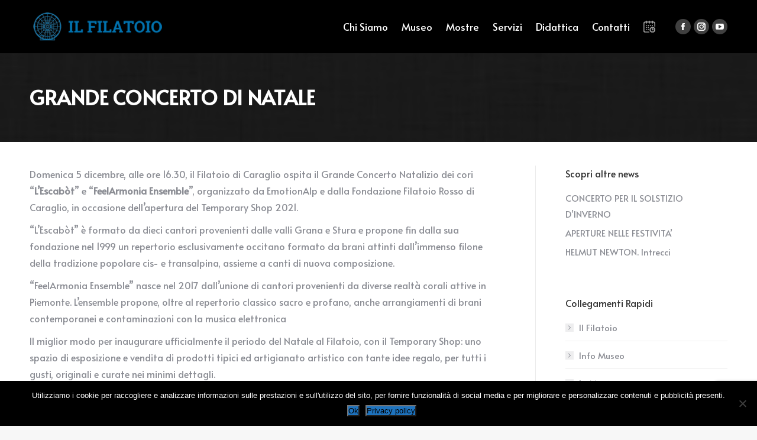

--- FILE ---
content_type: text/html; charset=utf-8
request_url: https://www.google.com/recaptcha/api2/anchor?ar=1&k=6LcNLSQaAAAAAOxiCbA60XFKW6o9IuWuuBD6Ytxi&co=aHR0cHM6Ly93d3cuZmlsYXRvaW9jYXJhZ2xpby5pdDo0NDM.&hl=en&v=PoyoqOPhxBO7pBk68S4YbpHZ&size=invisible&anchor-ms=20000&execute-ms=30000&cb=pujwsq3ubz0j
body_size: 48605
content:
<!DOCTYPE HTML><html dir="ltr" lang="en"><head><meta http-equiv="Content-Type" content="text/html; charset=UTF-8">
<meta http-equiv="X-UA-Compatible" content="IE=edge">
<title>reCAPTCHA</title>
<style type="text/css">
/* cyrillic-ext */
@font-face {
  font-family: 'Roboto';
  font-style: normal;
  font-weight: 400;
  font-stretch: 100%;
  src: url(//fonts.gstatic.com/s/roboto/v48/KFO7CnqEu92Fr1ME7kSn66aGLdTylUAMa3GUBHMdazTgWw.woff2) format('woff2');
  unicode-range: U+0460-052F, U+1C80-1C8A, U+20B4, U+2DE0-2DFF, U+A640-A69F, U+FE2E-FE2F;
}
/* cyrillic */
@font-face {
  font-family: 'Roboto';
  font-style: normal;
  font-weight: 400;
  font-stretch: 100%;
  src: url(//fonts.gstatic.com/s/roboto/v48/KFO7CnqEu92Fr1ME7kSn66aGLdTylUAMa3iUBHMdazTgWw.woff2) format('woff2');
  unicode-range: U+0301, U+0400-045F, U+0490-0491, U+04B0-04B1, U+2116;
}
/* greek-ext */
@font-face {
  font-family: 'Roboto';
  font-style: normal;
  font-weight: 400;
  font-stretch: 100%;
  src: url(//fonts.gstatic.com/s/roboto/v48/KFO7CnqEu92Fr1ME7kSn66aGLdTylUAMa3CUBHMdazTgWw.woff2) format('woff2');
  unicode-range: U+1F00-1FFF;
}
/* greek */
@font-face {
  font-family: 'Roboto';
  font-style: normal;
  font-weight: 400;
  font-stretch: 100%;
  src: url(//fonts.gstatic.com/s/roboto/v48/KFO7CnqEu92Fr1ME7kSn66aGLdTylUAMa3-UBHMdazTgWw.woff2) format('woff2');
  unicode-range: U+0370-0377, U+037A-037F, U+0384-038A, U+038C, U+038E-03A1, U+03A3-03FF;
}
/* math */
@font-face {
  font-family: 'Roboto';
  font-style: normal;
  font-weight: 400;
  font-stretch: 100%;
  src: url(//fonts.gstatic.com/s/roboto/v48/KFO7CnqEu92Fr1ME7kSn66aGLdTylUAMawCUBHMdazTgWw.woff2) format('woff2');
  unicode-range: U+0302-0303, U+0305, U+0307-0308, U+0310, U+0312, U+0315, U+031A, U+0326-0327, U+032C, U+032F-0330, U+0332-0333, U+0338, U+033A, U+0346, U+034D, U+0391-03A1, U+03A3-03A9, U+03B1-03C9, U+03D1, U+03D5-03D6, U+03F0-03F1, U+03F4-03F5, U+2016-2017, U+2034-2038, U+203C, U+2040, U+2043, U+2047, U+2050, U+2057, U+205F, U+2070-2071, U+2074-208E, U+2090-209C, U+20D0-20DC, U+20E1, U+20E5-20EF, U+2100-2112, U+2114-2115, U+2117-2121, U+2123-214F, U+2190, U+2192, U+2194-21AE, U+21B0-21E5, U+21F1-21F2, U+21F4-2211, U+2213-2214, U+2216-22FF, U+2308-230B, U+2310, U+2319, U+231C-2321, U+2336-237A, U+237C, U+2395, U+239B-23B7, U+23D0, U+23DC-23E1, U+2474-2475, U+25AF, U+25B3, U+25B7, U+25BD, U+25C1, U+25CA, U+25CC, U+25FB, U+266D-266F, U+27C0-27FF, U+2900-2AFF, U+2B0E-2B11, U+2B30-2B4C, U+2BFE, U+3030, U+FF5B, U+FF5D, U+1D400-1D7FF, U+1EE00-1EEFF;
}
/* symbols */
@font-face {
  font-family: 'Roboto';
  font-style: normal;
  font-weight: 400;
  font-stretch: 100%;
  src: url(//fonts.gstatic.com/s/roboto/v48/KFO7CnqEu92Fr1ME7kSn66aGLdTylUAMaxKUBHMdazTgWw.woff2) format('woff2');
  unicode-range: U+0001-000C, U+000E-001F, U+007F-009F, U+20DD-20E0, U+20E2-20E4, U+2150-218F, U+2190, U+2192, U+2194-2199, U+21AF, U+21E6-21F0, U+21F3, U+2218-2219, U+2299, U+22C4-22C6, U+2300-243F, U+2440-244A, U+2460-24FF, U+25A0-27BF, U+2800-28FF, U+2921-2922, U+2981, U+29BF, U+29EB, U+2B00-2BFF, U+4DC0-4DFF, U+FFF9-FFFB, U+10140-1018E, U+10190-1019C, U+101A0, U+101D0-101FD, U+102E0-102FB, U+10E60-10E7E, U+1D2C0-1D2D3, U+1D2E0-1D37F, U+1F000-1F0FF, U+1F100-1F1AD, U+1F1E6-1F1FF, U+1F30D-1F30F, U+1F315, U+1F31C, U+1F31E, U+1F320-1F32C, U+1F336, U+1F378, U+1F37D, U+1F382, U+1F393-1F39F, U+1F3A7-1F3A8, U+1F3AC-1F3AF, U+1F3C2, U+1F3C4-1F3C6, U+1F3CA-1F3CE, U+1F3D4-1F3E0, U+1F3ED, U+1F3F1-1F3F3, U+1F3F5-1F3F7, U+1F408, U+1F415, U+1F41F, U+1F426, U+1F43F, U+1F441-1F442, U+1F444, U+1F446-1F449, U+1F44C-1F44E, U+1F453, U+1F46A, U+1F47D, U+1F4A3, U+1F4B0, U+1F4B3, U+1F4B9, U+1F4BB, U+1F4BF, U+1F4C8-1F4CB, U+1F4D6, U+1F4DA, U+1F4DF, U+1F4E3-1F4E6, U+1F4EA-1F4ED, U+1F4F7, U+1F4F9-1F4FB, U+1F4FD-1F4FE, U+1F503, U+1F507-1F50B, U+1F50D, U+1F512-1F513, U+1F53E-1F54A, U+1F54F-1F5FA, U+1F610, U+1F650-1F67F, U+1F687, U+1F68D, U+1F691, U+1F694, U+1F698, U+1F6AD, U+1F6B2, U+1F6B9-1F6BA, U+1F6BC, U+1F6C6-1F6CF, U+1F6D3-1F6D7, U+1F6E0-1F6EA, U+1F6F0-1F6F3, U+1F6F7-1F6FC, U+1F700-1F7FF, U+1F800-1F80B, U+1F810-1F847, U+1F850-1F859, U+1F860-1F887, U+1F890-1F8AD, U+1F8B0-1F8BB, U+1F8C0-1F8C1, U+1F900-1F90B, U+1F93B, U+1F946, U+1F984, U+1F996, U+1F9E9, U+1FA00-1FA6F, U+1FA70-1FA7C, U+1FA80-1FA89, U+1FA8F-1FAC6, U+1FACE-1FADC, U+1FADF-1FAE9, U+1FAF0-1FAF8, U+1FB00-1FBFF;
}
/* vietnamese */
@font-face {
  font-family: 'Roboto';
  font-style: normal;
  font-weight: 400;
  font-stretch: 100%;
  src: url(//fonts.gstatic.com/s/roboto/v48/KFO7CnqEu92Fr1ME7kSn66aGLdTylUAMa3OUBHMdazTgWw.woff2) format('woff2');
  unicode-range: U+0102-0103, U+0110-0111, U+0128-0129, U+0168-0169, U+01A0-01A1, U+01AF-01B0, U+0300-0301, U+0303-0304, U+0308-0309, U+0323, U+0329, U+1EA0-1EF9, U+20AB;
}
/* latin-ext */
@font-face {
  font-family: 'Roboto';
  font-style: normal;
  font-weight: 400;
  font-stretch: 100%;
  src: url(//fonts.gstatic.com/s/roboto/v48/KFO7CnqEu92Fr1ME7kSn66aGLdTylUAMa3KUBHMdazTgWw.woff2) format('woff2');
  unicode-range: U+0100-02BA, U+02BD-02C5, U+02C7-02CC, U+02CE-02D7, U+02DD-02FF, U+0304, U+0308, U+0329, U+1D00-1DBF, U+1E00-1E9F, U+1EF2-1EFF, U+2020, U+20A0-20AB, U+20AD-20C0, U+2113, U+2C60-2C7F, U+A720-A7FF;
}
/* latin */
@font-face {
  font-family: 'Roboto';
  font-style: normal;
  font-weight: 400;
  font-stretch: 100%;
  src: url(//fonts.gstatic.com/s/roboto/v48/KFO7CnqEu92Fr1ME7kSn66aGLdTylUAMa3yUBHMdazQ.woff2) format('woff2');
  unicode-range: U+0000-00FF, U+0131, U+0152-0153, U+02BB-02BC, U+02C6, U+02DA, U+02DC, U+0304, U+0308, U+0329, U+2000-206F, U+20AC, U+2122, U+2191, U+2193, U+2212, U+2215, U+FEFF, U+FFFD;
}
/* cyrillic-ext */
@font-face {
  font-family: 'Roboto';
  font-style: normal;
  font-weight: 500;
  font-stretch: 100%;
  src: url(//fonts.gstatic.com/s/roboto/v48/KFO7CnqEu92Fr1ME7kSn66aGLdTylUAMa3GUBHMdazTgWw.woff2) format('woff2');
  unicode-range: U+0460-052F, U+1C80-1C8A, U+20B4, U+2DE0-2DFF, U+A640-A69F, U+FE2E-FE2F;
}
/* cyrillic */
@font-face {
  font-family: 'Roboto';
  font-style: normal;
  font-weight: 500;
  font-stretch: 100%;
  src: url(//fonts.gstatic.com/s/roboto/v48/KFO7CnqEu92Fr1ME7kSn66aGLdTylUAMa3iUBHMdazTgWw.woff2) format('woff2');
  unicode-range: U+0301, U+0400-045F, U+0490-0491, U+04B0-04B1, U+2116;
}
/* greek-ext */
@font-face {
  font-family: 'Roboto';
  font-style: normal;
  font-weight: 500;
  font-stretch: 100%;
  src: url(//fonts.gstatic.com/s/roboto/v48/KFO7CnqEu92Fr1ME7kSn66aGLdTylUAMa3CUBHMdazTgWw.woff2) format('woff2');
  unicode-range: U+1F00-1FFF;
}
/* greek */
@font-face {
  font-family: 'Roboto';
  font-style: normal;
  font-weight: 500;
  font-stretch: 100%;
  src: url(//fonts.gstatic.com/s/roboto/v48/KFO7CnqEu92Fr1ME7kSn66aGLdTylUAMa3-UBHMdazTgWw.woff2) format('woff2');
  unicode-range: U+0370-0377, U+037A-037F, U+0384-038A, U+038C, U+038E-03A1, U+03A3-03FF;
}
/* math */
@font-face {
  font-family: 'Roboto';
  font-style: normal;
  font-weight: 500;
  font-stretch: 100%;
  src: url(//fonts.gstatic.com/s/roboto/v48/KFO7CnqEu92Fr1ME7kSn66aGLdTylUAMawCUBHMdazTgWw.woff2) format('woff2');
  unicode-range: U+0302-0303, U+0305, U+0307-0308, U+0310, U+0312, U+0315, U+031A, U+0326-0327, U+032C, U+032F-0330, U+0332-0333, U+0338, U+033A, U+0346, U+034D, U+0391-03A1, U+03A3-03A9, U+03B1-03C9, U+03D1, U+03D5-03D6, U+03F0-03F1, U+03F4-03F5, U+2016-2017, U+2034-2038, U+203C, U+2040, U+2043, U+2047, U+2050, U+2057, U+205F, U+2070-2071, U+2074-208E, U+2090-209C, U+20D0-20DC, U+20E1, U+20E5-20EF, U+2100-2112, U+2114-2115, U+2117-2121, U+2123-214F, U+2190, U+2192, U+2194-21AE, U+21B0-21E5, U+21F1-21F2, U+21F4-2211, U+2213-2214, U+2216-22FF, U+2308-230B, U+2310, U+2319, U+231C-2321, U+2336-237A, U+237C, U+2395, U+239B-23B7, U+23D0, U+23DC-23E1, U+2474-2475, U+25AF, U+25B3, U+25B7, U+25BD, U+25C1, U+25CA, U+25CC, U+25FB, U+266D-266F, U+27C0-27FF, U+2900-2AFF, U+2B0E-2B11, U+2B30-2B4C, U+2BFE, U+3030, U+FF5B, U+FF5D, U+1D400-1D7FF, U+1EE00-1EEFF;
}
/* symbols */
@font-face {
  font-family: 'Roboto';
  font-style: normal;
  font-weight: 500;
  font-stretch: 100%;
  src: url(//fonts.gstatic.com/s/roboto/v48/KFO7CnqEu92Fr1ME7kSn66aGLdTylUAMaxKUBHMdazTgWw.woff2) format('woff2');
  unicode-range: U+0001-000C, U+000E-001F, U+007F-009F, U+20DD-20E0, U+20E2-20E4, U+2150-218F, U+2190, U+2192, U+2194-2199, U+21AF, U+21E6-21F0, U+21F3, U+2218-2219, U+2299, U+22C4-22C6, U+2300-243F, U+2440-244A, U+2460-24FF, U+25A0-27BF, U+2800-28FF, U+2921-2922, U+2981, U+29BF, U+29EB, U+2B00-2BFF, U+4DC0-4DFF, U+FFF9-FFFB, U+10140-1018E, U+10190-1019C, U+101A0, U+101D0-101FD, U+102E0-102FB, U+10E60-10E7E, U+1D2C0-1D2D3, U+1D2E0-1D37F, U+1F000-1F0FF, U+1F100-1F1AD, U+1F1E6-1F1FF, U+1F30D-1F30F, U+1F315, U+1F31C, U+1F31E, U+1F320-1F32C, U+1F336, U+1F378, U+1F37D, U+1F382, U+1F393-1F39F, U+1F3A7-1F3A8, U+1F3AC-1F3AF, U+1F3C2, U+1F3C4-1F3C6, U+1F3CA-1F3CE, U+1F3D4-1F3E0, U+1F3ED, U+1F3F1-1F3F3, U+1F3F5-1F3F7, U+1F408, U+1F415, U+1F41F, U+1F426, U+1F43F, U+1F441-1F442, U+1F444, U+1F446-1F449, U+1F44C-1F44E, U+1F453, U+1F46A, U+1F47D, U+1F4A3, U+1F4B0, U+1F4B3, U+1F4B9, U+1F4BB, U+1F4BF, U+1F4C8-1F4CB, U+1F4D6, U+1F4DA, U+1F4DF, U+1F4E3-1F4E6, U+1F4EA-1F4ED, U+1F4F7, U+1F4F9-1F4FB, U+1F4FD-1F4FE, U+1F503, U+1F507-1F50B, U+1F50D, U+1F512-1F513, U+1F53E-1F54A, U+1F54F-1F5FA, U+1F610, U+1F650-1F67F, U+1F687, U+1F68D, U+1F691, U+1F694, U+1F698, U+1F6AD, U+1F6B2, U+1F6B9-1F6BA, U+1F6BC, U+1F6C6-1F6CF, U+1F6D3-1F6D7, U+1F6E0-1F6EA, U+1F6F0-1F6F3, U+1F6F7-1F6FC, U+1F700-1F7FF, U+1F800-1F80B, U+1F810-1F847, U+1F850-1F859, U+1F860-1F887, U+1F890-1F8AD, U+1F8B0-1F8BB, U+1F8C0-1F8C1, U+1F900-1F90B, U+1F93B, U+1F946, U+1F984, U+1F996, U+1F9E9, U+1FA00-1FA6F, U+1FA70-1FA7C, U+1FA80-1FA89, U+1FA8F-1FAC6, U+1FACE-1FADC, U+1FADF-1FAE9, U+1FAF0-1FAF8, U+1FB00-1FBFF;
}
/* vietnamese */
@font-face {
  font-family: 'Roboto';
  font-style: normal;
  font-weight: 500;
  font-stretch: 100%;
  src: url(//fonts.gstatic.com/s/roboto/v48/KFO7CnqEu92Fr1ME7kSn66aGLdTylUAMa3OUBHMdazTgWw.woff2) format('woff2');
  unicode-range: U+0102-0103, U+0110-0111, U+0128-0129, U+0168-0169, U+01A0-01A1, U+01AF-01B0, U+0300-0301, U+0303-0304, U+0308-0309, U+0323, U+0329, U+1EA0-1EF9, U+20AB;
}
/* latin-ext */
@font-face {
  font-family: 'Roboto';
  font-style: normal;
  font-weight: 500;
  font-stretch: 100%;
  src: url(//fonts.gstatic.com/s/roboto/v48/KFO7CnqEu92Fr1ME7kSn66aGLdTylUAMa3KUBHMdazTgWw.woff2) format('woff2');
  unicode-range: U+0100-02BA, U+02BD-02C5, U+02C7-02CC, U+02CE-02D7, U+02DD-02FF, U+0304, U+0308, U+0329, U+1D00-1DBF, U+1E00-1E9F, U+1EF2-1EFF, U+2020, U+20A0-20AB, U+20AD-20C0, U+2113, U+2C60-2C7F, U+A720-A7FF;
}
/* latin */
@font-face {
  font-family: 'Roboto';
  font-style: normal;
  font-weight: 500;
  font-stretch: 100%;
  src: url(//fonts.gstatic.com/s/roboto/v48/KFO7CnqEu92Fr1ME7kSn66aGLdTylUAMa3yUBHMdazQ.woff2) format('woff2');
  unicode-range: U+0000-00FF, U+0131, U+0152-0153, U+02BB-02BC, U+02C6, U+02DA, U+02DC, U+0304, U+0308, U+0329, U+2000-206F, U+20AC, U+2122, U+2191, U+2193, U+2212, U+2215, U+FEFF, U+FFFD;
}
/* cyrillic-ext */
@font-face {
  font-family: 'Roboto';
  font-style: normal;
  font-weight: 900;
  font-stretch: 100%;
  src: url(//fonts.gstatic.com/s/roboto/v48/KFO7CnqEu92Fr1ME7kSn66aGLdTylUAMa3GUBHMdazTgWw.woff2) format('woff2');
  unicode-range: U+0460-052F, U+1C80-1C8A, U+20B4, U+2DE0-2DFF, U+A640-A69F, U+FE2E-FE2F;
}
/* cyrillic */
@font-face {
  font-family: 'Roboto';
  font-style: normal;
  font-weight: 900;
  font-stretch: 100%;
  src: url(//fonts.gstatic.com/s/roboto/v48/KFO7CnqEu92Fr1ME7kSn66aGLdTylUAMa3iUBHMdazTgWw.woff2) format('woff2');
  unicode-range: U+0301, U+0400-045F, U+0490-0491, U+04B0-04B1, U+2116;
}
/* greek-ext */
@font-face {
  font-family: 'Roboto';
  font-style: normal;
  font-weight: 900;
  font-stretch: 100%;
  src: url(//fonts.gstatic.com/s/roboto/v48/KFO7CnqEu92Fr1ME7kSn66aGLdTylUAMa3CUBHMdazTgWw.woff2) format('woff2');
  unicode-range: U+1F00-1FFF;
}
/* greek */
@font-face {
  font-family: 'Roboto';
  font-style: normal;
  font-weight: 900;
  font-stretch: 100%;
  src: url(//fonts.gstatic.com/s/roboto/v48/KFO7CnqEu92Fr1ME7kSn66aGLdTylUAMa3-UBHMdazTgWw.woff2) format('woff2');
  unicode-range: U+0370-0377, U+037A-037F, U+0384-038A, U+038C, U+038E-03A1, U+03A3-03FF;
}
/* math */
@font-face {
  font-family: 'Roboto';
  font-style: normal;
  font-weight: 900;
  font-stretch: 100%;
  src: url(//fonts.gstatic.com/s/roboto/v48/KFO7CnqEu92Fr1ME7kSn66aGLdTylUAMawCUBHMdazTgWw.woff2) format('woff2');
  unicode-range: U+0302-0303, U+0305, U+0307-0308, U+0310, U+0312, U+0315, U+031A, U+0326-0327, U+032C, U+032F-0330, U+0332-0333, U+0338, U+033A, U+0346, U+034D, U+0391-03A1, U+03A3-03A9, U+03B1-03C9, U+03D1, U+03D5-03D6, U+03F0-03F1, U+03F4-03F5, U+2016-2017, U+2034-2038, U+203C, U+2040, U+2043, U+2047, U+2050, U+2057, U+205F, U+2070-2071, U+2074-208E, U+2090-209C, U+20D0-20DC, U+20E1, U+20E5-20EF, U+2100-2112, U+2114-2115, U+2117-2121, U+2123-214F, U+2190, U+2192, U+2194-21AE, U+21B0-21E5, U+21F1-21F2, U+21F4-2211, U+2213-2214, U+2216-22FF, U+2308-230B, U+2310, U+2319, U+231C-2321, U+2336-237A, U+237C, U+2395, U+239B-23B7, U+23D0, U+23DC-23E1, U+2474-2475, U+25AF, U+25B3, U+25B7, U+25BD, U+25C1, U+25CA, U+25CC, U+25FB, U+266D-266F, U+27C0-27FF, U+2900-2AFF, U+2B0E-2B11, U+2B30-2B4C, U+2BFE, U+3030, U+FF5B, U+FF5D, U+1D400-1D7FF, U+1EE00-1EEFF;
}
/* symbols */
@font-face {
  font-family: 'Roboto';
  font-style: normal;
  font-weight: 900;
  font-stretch: 100%;
  src: url(//fonts.gstatic.com/s/roboto/v48/KFO7CnqEu92Fr1ME7kSn66aGLdTylUAMaxKUBHMdazTgWw.woff2) format('woff2');
  unicode-range: U+0001-000C, U+000E-001F, U+007F-009F, U+20DD-20E0, U+20E2-20E4, U+2150-218F, U+2190, U+2192, U+2194-2199, U+21AF, U+21E6-21F0, U+21F3, U+2218-2219, U+2299, U+22C4-22C6, U+2300-243F, U+2440-244A, U+2460-24FF, U+25A0-27BF, U+2800-28FF, U+2921-2922, U+2981, U+29BF, U+29EB, U+2B00-2BFF, U+4DC0-4DFF, U+FFF9-FFFB, U+10140-1018E, U+10190-1019C, U+101A0, U+101D0-101FD, U+102E0-102FB, U+10E60-10E7E, U+1D2C0-1D2D3, U+1D2E0-1D37F, U+1F000-1F0FF, U+1F100-1F1AD, U+1F1E6-1F1FF, U+1F30D-1F30F, U+1F315, U+1F31C, U+1F31E, U+1F320-1F32C, U+1F336, U+1F378, U+1F37D, U+1F382, U+1F393-1F39F, U+1F3A7-1F3A8, U+1F3AC-1F3AF, U+1F3C2, U+1F3C4-1F3C6, U+1F3CA-1F3CE, U+1F3D4-1F3E0, U+1F3ED, U+1F3F1-1F3F3, U+1F3F5-1F3F7, U+1F408, U+1F415, U+1F41F, U+1F426, U+1F43F, U+1F441-1F442, U+1F444, U+1F446-1F449, U+1F44C-1F44E, U+1F453, U+1F46A, U+1F47D, U+1F4A3, U+1F4B0, U+1F4B3, U+1F4B9, U+1F4BB, U+1F4BF, U+1F4C8-1F4CB, U+1F4D6, U+1F4DA, U+1F4DF, U+1F4E3-1F4E6, U+1F4EA-1F4ED, U+1F4F7, U+1F4F9-1F4FB, U+1F4FD-1F4FE, U+1F503, U+1F507-1F50B, U+1F50D, U+1F512-1F513, U+1F53E-1F54A, U+1F54F-1F5FA, U+1F610, U+1F650-1F67F, U+1F687, U+1F68D, U+1F691, U+1F694, U+1F698, U+1F6AD, U+1F6B2, U+1F6B9-1F6BA, U+1F6BC, U+1F6C6-1F6CF, U+1F6D3-1F6D7, U+1F6E0-1F6EA, U+1F6F0-1F6F3, U+1F6F7-1F6FC, U+1F700-1F7FF, U+1F800-1F80B, U+1F810-1F847, U+1F850-1F859, U+1F860-1F887, U+1F890-1F8AD, U+1F8B0-1F8BB, U+1F8C0-1F8C1, U+1F900-1F90B, U+1F93B, U+1F946, U+1F984, U+1F996, U+1F9E9, U+1FA00-1FA6F, U+1FA70-1FA7C, U+1FA80-1FA89, U+1FA8F-1FAC6, U+1FACE-1FADC, U+1FADF-1FAE9, U+1FAF0-1FAF8, U+1FB00-1FBFF;
}
/* vietnamese */
@font-face {
  font-family: 'Roboto';
  font-style: normal;
  font-weight: 900;
  font-stretch: 100%;
  src: url(//fonts.gstatic.com/s/roboto/v48/KFO7CnqEu92Fr1ME7kSn66aGLdTylUAMa3OUBHMdazTgWw.woff2) format('woff2');
  unicode-range: U+0102-0103, U+0110-0111, U+0128-0129, U+0168-0169, U+01A0-01A1, U+01AF-01B0, U+0300-0301, U+0303-0304, U+0308-0309, U+0323, U+0329, U+1EA0-1EF9, U+20AB;
}
/* latin-ext */
@font-face {
  font-family: 'Roboto';
  font-style: normal;
  font-weight: 900;
  font-stretch: 100%;
  src: url(//fonts.gstatic.com/s/roboto/v48/KFO7CnqEu92Fr1ME7kSn66aGLdTylUAMa3KUBHMdazTgWw.woff2) format('woff2');
  unicode-range: U+0100-02BA, U+02BD-02C5, U+02C7-02CC, U+02CE-02D7, U+02DD-02FF, U+0304, U+0308, U+0329, U+1D00-1DBF, U+1E00-1E9F, U+1EF2-1EFF, U+2020, U+20A0-20AB, U+20AD-20C0, U+2113, U+2C60-2C7F, U+A720-A7FF;
}
/* latin */
@font-face {
  font-family: 'Roboto';
  font-style: normal;
  font-weight: 900;
  font-stretch: 100%;
  src: url(//fonts.gstatic.com/s/roboto/v48/KFO7CnqEu92Fr1ME7kSn66aGLdTylUAMa3yUBHMdazQ.woff2) format('woff2');
  unicode-range: U+0000-00FF, U+0131, U+0152-0153, U+02BB-02BC, U+02C6, U+02DA, U+02DC, U+0304, U+0308, U+0329, U+2000-206F, U+20AC, U+2122, U+2191, U+2193, U+2212, U+2215, U+FEFF, U+FFFD;
}

</style>
<link rel="stylesheet" type="text/css" href="https://www.gstatic.com/recaptcha/releases/PoyoqOPhxBO7pBk68S4YbpHZ/styles__ltr.css">
<script nonce="LsZzK1eqkM_4W6jxLXdSUg" type="text/javascript">window['__recaptcha_api'] = 'https://www.google.com/recaptcha/api2/';</script>
<script type="text/javascript" src="https://www.gstatic.com/recaptcha/releases/PoyoqOPhxBO7pBk68S4YbpHZ/recaptcha__en.js" nonce="LsZzK1eqkM_4W6jxLXdSUg">
      
    </script></head>
<body><div id="rc-anchor-alert" class="rc-anchor-alert"></div>
<input type="hidden" id="recaptcha-token" value="[base64]">
<script type="text/javascript" nonce="LsZzK1eqkM_4W6jxLXdSUg">
      recaptcha.anchor.Main.init("[\x22ainput\x22,[\x22bgdata\x22,\x22\x22,\[base64]/[base64]/UltIKytdPWE6KGE8MjA0OD9SW0grK109YT4+NnwxOTI6KChhJjY0NTEyKT09NTUyOTYmJnErMTxoLmxlbmd0aCYmKGguY2hhckNvZGVBdChxKzEpJjY0NTEyKT09NTYzMjA/[base64]/MjU1OlI/[base64]/[base64]/[base64]/[base64]/[base64]/[base64]/[base64]/[base64]/[base64]/[base64]\x22,\[base64]\\u003d\\u003d\x22,\x22wqlMwr1mwoFkw4R5OsK3JRvCrsO6w7zCucKpWHhHwohTWDtQw4vDvnPCulIrTsOvMEPDqnrDjcKKwp7DkhgTw4DCmsKjw68kWcKFwr/DjhrDkk7DjBY+wrTDvU/DjW8EIcOlDsK7wqnDuz3DjgbDg8Kfwq8owq9PCsOGw5wGw7sYXsKKwqgpDsOmWntZA8O2JMO1SQ5yw7EJwrbChMOswqRrwo7CtCvDpTN2cRzCrQXDgMK2w4tGwpvDnAfCqC0ywq3Cu8Kdw6DCuCYNwoLDlHjCjcKzZ8Kow6nDjcKXwovDmEI/wqhHwp3CkMOYBcKIworCryA8Aw5tRsKJwplSTiEUwphVUcK/w7HCsMOGCRXDncO/SMKKU8KhI1Ugwq3CucKuekrCscKTImHCtsKib8KYwqA8aB/ChMK5wobDnsOORsK/w6oIw453PRkON1Zxw7jCq8OraUJNFcOkw47ClsOPwqB7wonDn05zMcK9w6Z/IRHCosKtw7XDo1/DpgnDu8KGw6dfUjdpw4U6w73DjcK2w65bwozDgRkRwozCjsOhNEd5wp9pw7cNw50Swr8hGcOVw41qYW4nFW3Cm1YUPXM4wp7CvXtmBkjDkQjDq8KZKMO2QWnCv3p/[base64]/w4o0wpB6w4o9IWNjw7koNmsKUw7ChXo7w6vDrcKnw6zCu8KOVMOUD8OKw7NBwqJZa2TCsxILPE0rwpbDszUNw7zDmcKUw6IuVx5Lwo7CucKdZm/[base64]/CpwDDlsKaw5/CtiUeQcKASGMacMOmVcOvwrPDksOTw4YEw77CusOVbFPDkmhVwpzDh015YcK2wpJYwrrCuQPCuURVSSknw7bDj8Oqw4dmwoYOw4nDjMKVCjbDosK2woAlwp0TPMOBYyrCjMOnwrfCm8O/wr7Dr20mw6XDjDwEwqAZZgzCv8OhGD5cViooJcOIecOTR0FWAsKdw4XDkWl2wp8IM2HDpEJnw4rDtFDDisKAADZew4/CtVFowrXCnBVLW3HDrRXCgivCpcOswr3DgMO+f1LDoS3DqMKbJhtDw6nCskdGw6oybcKAHMOFaDNKwqdtcsKnPGhMwpV6wqjDjcKHMcOKWF7CnCTCmXXDnTTDocOww4DDicOgwpVeNMOiJg1zX1EoD1nCvXfCsRnCoW7Do2AoK8KQJcK1wrTCrgzDpVLDp8K4Tx/Di8KkD8OrwrzDvMKSbMK6DcK2w4sxLkQSw4/DolPCuMKNw6HCpwXCjk7CmgRuw5fCmcONw58JcMKGw4LCsjXDg8KHKSPDtMO6wrQOcRF6FcKIE0N6w6tKP8ONw5PCusKBMMKzw6DDuMKhwoDCtCpCwqFFwrZYw4/[base64]/[base64]/[base64]/Cg34kwqQsCsOzw45VwqFVM1J/LTMYw5IlBsK/w4/DswA/cBzCnsKMc2jCk8OCw6xkNz5uGn3DrWLChMKGw6vDscKmNMOqw5wCw67CvcKFA8O4VMOUL2hCw4wBAsOpwr5Lw4XCoGjClsKuEcKuwo/Ctk3DkWTCq8KhY31KwqAvTiTCsEvDnh/CuMOqVCR3wr/DsXDCs8OVw5PCh8KUIQdUdsObwrbCqSLCvsKxfk9gw5I6woLDo2XDuCZxKsOmwrrDtMOLOxjDh8OYGWrDm8OzSXvClcKYaQrCmVscI8KqGsOEwoTCl8KzwprCqWfDnsKJwphxfsO7wo9WwqbCmWfCli/DgMK5IyTChgfCssOLJmfDlMOew5rDuWdmccOeRiPDsMKPScONcsKSw7s+wpMtwq/CkcKQw5zCq8KpwoU/[base64]/B8O3wpXDty5KwoskHjrDpsOzUMO/EcKNZcKMw6fCqW5TwrjCpcK6wqpUwrrCp0XDo8Khb8Onw79QwpTCjCbCuWhVSTzCt8Klw7NQRm3CkkXDrcO6XxzDhXlKAWnCrRDDm8OtwoEcUglVU8Kqw6zClVR2wqHCocOWw7JHwp15w4QKwqk0McObw6/Cn8Oow6w2DzdtTMKLW2bClcKhB8K9w6Q2w4EMw6cMXFo+wr7CisOKw7/DqVsuw4Igwpp6w7pywpTCskbCqS/[base64]/DrzPCsyHChcKOO1nDrDbCqsKZVcKFwrPDpcKrw4UowrTDgwnChT83TDlFw6bDiR7DlsK9w67CvsKSfcOJw7gPGAhnwrMTNkpxJSF/P8OzZxDDuMK0WQUHwoI9w5TDh8KPccOmdjTCpx1Vw4sjP3TCllwBRcKQwo/DrG3CiHtiW8OpUBRsw43Dr1MFw5UaQsK8wqrCp8OQPMORw6TCvk/DpUBAw7x3wrDDoMOvw7dGGsKew4rDpcONw5UQCMKKUMO1DXzCvCPCjMKdw7pBZ8O/H8KVw4sFBcKHworCindqw4PDsiHChSs3DT1/[base64]/CgBPCjsKwO2g8RAZSw7Fhfjw0w67ChjPDpA/DtxDCtD1CLMOaE2gtw65Ywq/[base64]/CqwQvw6DDqMKxHz1bwrgbUcOtN8KbwodxbWfDn1toesOZKQzCocKPCMKYSkbDgl/DlMOtZB0kwrkBwpXChwHCvjrCtRbCisOTwo/CiMKfCMO7w6hMI8Ogw4gxw6x2EMOfM3bChFw6wqXDosK4w4vDi2fCn3jCtg9PGsKzfcKCKzPDjMOJw4tRwr8uSRLCuBjCkcKQwpHCv8KCwqzDgsKcwqvCgHPClR0MLw/CnBZtw4XDosKrEWsaSAt5w6bCssOHw5EZRsOsB8OCC2AGwqXCsMOIwojCvcKKbRPCjMKEw6x0w4nCrTYWL8OHw6U9GyrCrsOuE8ODYV/Cu2RaU2V6OsOrTcOVw78OB8OYwr/[base64]/Ct3fCvXDCuMO4KjLDoMOYXcKAw4rDsnNjeVDCrsOKQFHCo21Aw4LDs8KvS3jDmMOGwooZwqkFD8OlK8KpYlDChnDCryAIw5gATlzCisKsw7rCvcODw7/CvMOZw603wo5GwoTCpMKXwo/[base64]/DoSzDghgcLC/CsXkybXDDghLCkE/[base64]/w7HCn8O9PBQ0VMOAESDDrSzCkglBMjQEwq5EwoTCmB7DqS/DlAZSwojCqj/Cg2xBwo4UwpzCixrDpMK6w65lO0YBbcKDw5DCo8ODw4nDicOewqzChWEmfMOjw6Rjw73DmcK0KhZFwq3DkFYGZsK0wqHCssOHOMOkwrERNsOPIsKzcy1zw48eHsOcw7HDrS/ChsKSWTYjSD4Hw5PCrQ9xwoLDvAFaf8K9wqxyasOyw4rDhmrDm8OFwqDDtnlPEwPDkcKSNVXDi0tTPzTCn8OzwqfDncK2wrbCnCnCjMKBIx/CvcKhwqI0w6XDpWBtwpgbA8KjI8OgwqrCvMO/Yxh8wq3ChBcTajRnbcKAw6ZsbMOHw7LCo3/DqS5fScOkMx/CmsOXwprDr8KywqPCuE5aflojQyV/EsKTw55ib0/DuMK1BcK5QTvCsB7Cp2fCv8O9w77Ch3fDtcKBw6DCj8OhEsO6PsOqOBHCmEIlS8Kaw4DDkMKEwrPDrcKpw5B1wqsgw5DDp8K/[base64]/CgSvDlSTDrsKYAMKpccO/B8K3wqxwE8K0wpLCucO9BiHCuA98wq/Dlkl8w5EBw7vCusKYw40qLMK2wrLDmlPDkFnDmcKMNFp+fsOSw7HDtcKCJFpIw5XDksKiwqh5F8OQw7bDpVp0w4nDgE0awqTDkSgewp9RAcKaw6s/[base64]/CuMKVwo3DgcOvwoLDksKnwpoVw4RqV8KYw6DCpBEpY3Iqw6EmacK+wrTCj8KBw7hTw6zCscOCQcKXworCs8OyYlTDq8Ofwq0Tw4AWw7cHY04Zw7QwF311LsOgMy7CsnQ5WmcLw7DCnMOjXcK/B8O0w4EAw6Bew4DCgcKKwrLCscOWCQ3Di1XDtxh1eBTDp8OswrsmFx5ew4nCo39Ew7TClcKRLcKFwq4dw5Urw6FIwo4KwqvCg1DDoWDDtTbCvSbCmysqHcOfJMOQVVXDlH7Dm0IvfMOIwqPClMO9w54zLsK9IMO5wrvCtMK/[base64]/DpsK2w5nCowgIw5s8LMO3UT/[base64]/CtMK3wrDDs2DDvls6wpIZb8OYw6p0w5LDhMOvFsKRw7vCkzAmw6EOcMKuw6wlN0Qqw7zCucOZAcOGwocrQCHCu8K+acK0w7TCucOlw6xnC8OJwq7CjcO/XsKSZynCv8OfwqrCvjzDtRjCkMK7wqPCpMOddsOfwp/[base64]/[base64]/[base64]/ChUYbaMOWwqLCn8Khwr3CkcOvw4DCg8O/[base64]/CrMO8wpRVw7/[base64]/[base64]/Dv8O9b1/CpcO/w4rCuB7ClcKRw5TDmMKtwr40wrpPVUZJwrHClQpfUMOjw4jCv8KKbcOuw7zDtcKswq9oQEFkFsK8PcKYwptAG8OLMMKVF8O3w4jDv1bCrVrDnMK4wr/[base64]/[base64]/CsMOkf8KRZljDvl8Bdyh7w4Rzw6LDlsOhwrh1W8KIw6tYwobCl1VSwqfDvHfDocOxPltdw7l7C0h/w7LClFXDssKBJsONVS4qWMO8wrzCgh3CpsKFRsKQw7TCu0jCv3MjLcOzOW7CjcKNwqofwrTCpkXCllRmw5dfdTbDpMKzGMK5w7fDqDNIbBpiScKUPMK2MDPDqcOBAcKpw5lcVcKpwpZOeMKtw54IVmPDpMOhw4nCg8Ouw7ssfUFVwo3DnmFpclrCnn4/wplSw6PDuWwqw7AoWxsHwqQyw4TChsOiw4XCnnNjwpw+SsKrw7MuRcK0wqbDuMO1OcKtw74vdFoVw7TCpMKzdBLDocKdw4FWw77Dj1IQwop6SMK/wp3CvMKVIcK8PB7DghNbDw3CvMKlLTnDnGTDkcO5wqrDucOKwqE0RDzDknTDpVBEwrpIVsKWVcOSBkDDt8KdwoMDwqNtdEzCpUjCo8KhMDJpHSEgK0/CksKkwrEkw5jChMKQwoEIKzcvLWUsecO3L8Kbw5hRUcKxw78Mwo5BwrrDtybDq0nCl8KOXj5+w5/[base64]/fAlhw7PDm8KLw7zCn3rDlcKnblAPwpdCwpPCulPDvMOXw7XCm8KXwqnDi8KOwrdtS8KVNHhhwoEtUXppw6EQwqjCvMOMw50wVcKqKsKAIMKcNhTCgEHCikABw6bDr8KwRRkBAWzDoSdjBH/CsMKueUXDiD3DlUvCsFkTw6BHKGzCo8OaXsKPw7rClsKrw73CoxcnDMKGZT7Dl8KXw57CvQrCuCvCpsOyOMOHZsKlw5hQwr7CqjFQGlBTw6R6wo5MC2twUXNVw6kew4Z8w5LDkVgnCVLCuMKnw7l7w6AEwqbCvsK/[base64]/DhCfDuMKYHcKkw4nCu0B8wpTCoF/Cum1jeQrDuVNjw7BEIMOVw7Nyw7l/wrclw5ATw5hzOsKVw4ovw5LDnxszAinCiMK7QsO4LcOKw68ZJMO9TCzCpWg8wpzCuA7Dnm5JwpI3w5srAyQ3CCLDhRPDmMOaOMO7RQTDi8KlwpZ0O2QMw6TCn8KDVS7Drghmw4zDu8KzwrnCqMKVbMKjfGF5awR3wp0EwrBOw4h2woXCq2fCoE/DvD4uw7LDhXd7wpktQ3plw5PCrCDDjsK3BR1TAWzCkk/[base64]/CoB/[base64]/UQHCs3d6w5vDjmjCtmB0woEmIcK8wrTDlMO2wpTCrsO4BSHCnAwnw7XDkcOQK8Oyw5cQw5LDmk/DpQnDjWXCoHRpd8OUYyvDiTNvw77DnFwBwrQmw6cyMRXDlsO2VcKbf8KqfsOsT8KER8OnWDZyJsKDVcO2anhPw7DCnzzCiWvCniTCikzDrGBmw6AyHcOSS3lTwp/Duy5+CkHDs1ozwq/DjHTDj8K1w4XCgEYKwpbDuwASwqbCrsOPwobDtcKWJUPCpsKEDmYLwqsiwottwoTDlxvCkS7Du2VWf8KHw5NJUcOTwrMycWLDnsOQHF17NsKow5LDpiXClicJTl9ww5bCkMO0V8OCw6RCwoxfwoQvwqlnNMKIwrTDssO7Bn/DrsOHwqHCq8OgFH/CjcKMwq/[base64]/[base64]/[base64]/woc4asO1wp4EwqPDscOFAsKIGXJGXnHCg8OaMCd5UsKvwqoeJMOUw5/DtWQ+N8KKCcOPw7TDtDLDuMKvw7ZyAMOjw7zCoAl/[base64]/[base64]/[base64]/Cjg8yO1jCgcOUw6tiZlZywqcpRR57Di9tw6Elw7Q2wptZw6fCuxrCl0fCmxvDv2HDvU1hIR4aZH7CvxV+QMOxwpDDsD3CgsKlcsKrP8O0w67DkMKoD8K6w6Fgwq3DkCjCiMKbcychCyYzwrM6GDMhw5kIwptGDMKfFcOkwq4iM0fCiQrCrH/Ck8Otw7N+SzhEwpTDrMKzJMOaJcK/w4nCssKHREl0NSvDu1zCrsKxXMOuY8K2BmTCsMK5bMObccKaBcOHw7rDjDjDi2VQbsOeworDlxLDlSALwq/[base64]/CmMOjYVYafg5PGkYBc3DClyAELsOOTMKrwrzDs8KDez9UQcKnOygjecKzw6/Dt2NswqNLdjLCjUlWUEbDn8OYw6XDjsK5HgrCoCwCIiTCnmTDp8KuMlzCo3YmwoXCqcOhw5bDrB/DilIyw6fCm8Olwr0Vw53CmcObUcOsE8Kdw6rDjcOYUxAcCE7Cr8OaJcOIwrQhfMKmImXCpcOaPMKMckvDhmzDg8OXw67DgzPCv8O1JMKhw4vCnS1KEB/CmXMxwrPDgcOafcKfdMOKPMKSw6jCpCfCt8KHw6TClMKRNTBUw7XChMKVwq3CsyIySsOMw6rCuTB1wqTCusKOw4XDjMKwwqPCq8OJT8KYwovCkTrDoVvDm0cWw7l/w5XClkw+w4TDrcKNw73CtAxzN2hfIsOLFsKxacKVFMKYcyEQwoFmw7Ngwq5/IwjDjhoAYMKJI8OZwo40wovDisOzQwjChBIHw5USw4XCkApdw555w7EebxrDmmgnBBxjw5TCn8OvTsK1KxPDrsKAwr1Nw4rDicKZPMKpwrRIw5kXOGovwohIHH/[base64]/DksKbw6/Dt8KVHsO7WMOfwrvCuRTCsyVIXBnDs8K/BMOxwpzDu27Dt8KdwqtAw7jCpWTCmmPCgsO2WcO7w4MZasOsw6/CkcORw6oBw7XDgizCq11KcBBuDmE8PsOufn7DkDjDrMOQw7vDssOxw6UFw5bCnDRtwph8wrDDuMK0STtkP8KBIsKDYMODwp/CisOZw6XCqSDDkElKR8OrLMOgCMKWA8Oaw5HDu1YSwq3ClntnwpIFw7YKw4bCgMK3wr/Dh3HCkUTDg8OPbG3Cl33CsMOVcHhaw745w6/DscOrwpkFABbDtMOkFHIkIGsgcsOpwql9wro8Dw1Cwq12woDCs8KPw7XDjMOHw7VIL8KYw6Jzw4TDisO8w4xdacO7XCzDvMOEwq99KMKDw4DClMOdVcK7w61xw45/w51DwrjDpcKvw4oqw5DCilXDnGQAw7fDqG3ClBJ9eFXCulfDp8O/w7rClU3CoMKDw4/CiV/Dv8K2IMKQwozCmsO9REp7w5XDtMKWfHjDpiBGw6/DqVEfwoRSO1TDsxZ4w7EmFQnCpgjDpnDDsAVtIEQqM8OPw6h2B8KjEirDuMOrwpPCtcO0QcOSVsKHwqXDmH7DgsOdS3kDw7zDgn7DmMKbTMO1G8OKw4nDj8KEFMK2w4LCnMOtdMO0w6bCv8KJwpXCvMOtfidQw4jDgjLDusK/w7JJasKpw71gf8OsXsOwHy3ClsOqNcOaS8ObwpY4QsKOwpfDv2smwpEUUhAxF8OrcDbCpW5QGcOCcsOLw6nDvyLCj0DDpDkVw5PCqEIXwqbCt353ORjDssOXw6Y7w611EhHCtEZfwr3CsX4DNmPDvMOGw7zChTpMZsKcw7YYw4TCgsKtwo/DtMKMGsKpwqI9HcO0U8KkYMOoFU8CwrXCscKmNsK6WRl4DcOtOG3DicOjwo9/WTvCkXrCnyrDpcOiw5bDqFvCgSHCq8OEwocDw7BTwpk+wqjCpsKNwrLCpjB5w6tffFnDgMKwwqZJdGc/Vk5Lb0nDmMKkUgIeKEBgTcOGLMO8PMKvezfCk8OlcSzDrcKOOcK/w57DvTBbJBE5woYNacO3wqzCiBl5CMKfZQ7DmcOLwqJDw6w7M8O6XjnDkSPCojMEw6Ijw6vDhcKTw7LCun0DDmV1D8O2S8K8PcKvwr/ChhdowozDm8KsUSRgS8O2W8OuwqDDk8OALzHDrcKQw7wEw750GCDCrsKWPjHDuzITw6LCmMOyLsK8wpzCsRwuw7LDr8OFJsOXdcOWw4IuKnzCrRA2aXZnwp7CqDEGI8Kaw6/[base64]/w6M0BsK+w4/CscK4w71qCmjDncO0HA0DIMK2TsOuCDzDr8OhC8KODWpTU8KNYUrClMOBw7rDv8OqKzbDuMOew6DDu8K2DT86woHCpWbDn0oSw48tIMKIw7czwpcJWcKewqHDgg/CgyIfwoPClcKnNwDDrsK2w6EAJ8KFGhjCjWrDi8O4w5fDvhXCn8K2fADDhybDqUhsfsKuw5APw7AQwqwswphhwol9QSVaXUVNU8O5w7nDnMKRIF/[base64]/Cu8Ogwokcwo95wprCh17CsMKWJh/CpB9pCMOSSwXCmDEjYMOuw7RmICM6VMO7wr1KOMKdZsK+Wn4BB0jCvMOTW8OvVELClcKFFxrCgyLChmsfw6rDtjoLVMOLwpDDqHkPHRMfw7nDssOyVAo2G8OkO8KAw7vCjFrDlcOkM8Oaw6lZw7/[base64]/w5R9JWo2wrTDscObw7wvGnlPOCXCr8KcI8KpBsOTw4tyOHgqw5EXw5DCnhgfw67Dp8KQEsO6N8KYGMKnSnPCm0pIAFDDgMOxw65IQ8OJwrPDscOgUC7CjwjDo8OsN8KPwrYbwpHCnMOVwrDDtMKyc8KCw6HDoHJEY8OBwr/DgMKKKlDCj2s/EcKZPGBzw5/DrsONXVnDh28pScKmw71yfSI3egXCj8Kpw6xfW8O8Ln3Ckx3DuMKRw5tuwowuw4XDkGnDqAodwqfCqMKvwooSAsKqfcOEHCLDs8OHY2QHwpQVORAyEVbCicK8w7Y+eksHIcKQwrPDkw7CkMKRwr5Pw5sbw7fDk8KcOhotZ8OGex/CrDPCgcObw7h8aXTCjMKEYVfDisKXw7APw4t7wqpKJEzCrcOVPMKTBMKnf2wBwpHDi1hmDCTCn1NFM8KgCQ9zwrPCosKrRETDpcKmFcK9w5TCnsOmP8KnwoESwovCrsKFDMOPw5TCicKZT8K5LXzCnybChToRUMKxw53Dn8Omw6Fyw4YBa8Kww75/JhrDigZmF8KOG8KTfUoXw4JHBMOoGMKXwonClcKUwrMuaDHCmMKrwr7CjjXDpy/DkMOMTcOlwoDCjkHCklDDgmvCmmsTwrURasOrw73CrMOaw4E6wprDpsOQbhdSw71wf8OSQmdYw5p4w6bDu0FFeFvCrx3DlcKWw6BDc8O8wpAQw5wHw5rDuMKON2sdwq/Dr18xfsKsNcKMb8OswofCr0QYMcKwwpDDr8OAFB4hw5TDlcOIw4ZkQ8KRwpLCq38wMnPDm0vCssOMw4g5wpXDsMK9wo3CgDrDokLDphXDsMO4w7RQw6xKB8K3wrRmFwYvLsOjektSesKZwpxKwqrDvwnDqyjCjlnDoMO2worCvHnCrMO6wrTDjD/Dj8OJw57CmAYhw44qw4FEw4gSXVcIFMOUw7Itwr/DusOZwrDDscOyOzXCiMKFUBI3RMKKVMOZXMKYw7lYHMKmwroSAzHDk8KKwqDCs2pWwpDDsHLCmTLDuHJKP1Iww7HChl/Dk8OZW8ObwpxePcKkBcKOwpbCmkZLcEYJXcKzw5MNwpRZwpBwwp/DqTvCg8O8w552w5PCml8Vw5YFa8KREm/[base64]/DlMK/wpDDhRTCr8OBN2/Clw3DhVZpDBUBw7Mub8OLMcKAw6vDogjDuU/DkFpiWFM0wpwqLcKGwqZ3w7cJX31jO8OcXX/CvMOTc0Yaw4/DsEDCp1HDpQvCl0hbaWFHw5Vlw7zCglDCqHzDrsORwrg4wqvCpXhxLi5AwqPCo10OUTNEIGTCsMOpwopMwoIFw51NOsONJsOmw5shwq5tWlrDlMOyw6xnw7zCnXcdw5kiSMKYw6jDhcKtTcKmNx/Dj8Kjw5TCtQZ/[base64]/Cp3YpWBbCiDd4Z8OFYBDDggw3cVzCgsKfUhLCt0IVwoh0BsK8UMKRw4nDncO7woJ1wqjCpRXCl8KGwrjCuFAqw7TCsMKmwpZFwrB/QcOmw4kZMcOkeWc9wqPClsKDw55rw553wrrCssKkWcOZD8OpGcO6NsK6w4EUHhbDiXHDp8Oew6QFLMOPV8KoCCHDisK1wpYUwrnCkwnDvXnCl8Kcw5JIw6YbQ8KKw4XDrcOYHsK+TMOcwoTDqEMCw6pKVSFqwrUIwo4Uw6ltSTs/[base64]/DkMKkKjfDu8OrG10RwoDDr8OjCcKeeXfDr8KQRAjCusKewoRQw5diwrHDmMKgX2F8cMOnegPCqWh7IMKiEQ3CnsOWwqJ9fgrCjl7DqFXCpBrDrxEtw5MEw7bCrHvCqzpPc8OuciAkwr/CqcKwKg3CgzLCp8OUwqcowo0qw5kcagnCnAPCrsKNwrZwwp8HeEQmwoo6E8OvQcOVO8Opwok1w6TDqxcSw67CjsKhdhbClsKow5pqw73Co8KrFsKXfALDsHrDlz/[base64]/w45pZC02RcKUBT3Cjh5hfQ/Cl0DDrTNtVMK+w5bCs8KSRgdqwosbw6FJw7AJYRARwp4jwqTCpj7DosKCO3IaOsOgAwAGwqAgf38OSgQMdgkjM8Khb8OqUcOPGCnCshPDik9Aw7dTbjN3wpTDssKqwo7CjMKjRV7DjDd6w6F3w4RGcMKudl/[base64]/[base64]/Cr8KnFMKcwqcbw6E2FMOkMi7CvsKXMMKVCQ5uwqHCrsOrCsKzw7I+woJ/fAF9w6/DpjAcCcKHIMKkLmEhw4tJw6TClsOrPMOcw6l5F8OGAMKTRRxZwo/Cn8KeH8KfM8KmTMO1Q8OxPcK9FjcpA8Ktwp8Cw6nCp8KQw49JACHDscOMw47CpChkBRMtwrjDh2Q1w7nDum3DsMKJwoYeeDbCoMK5PBnDlsOyd3TCpy/Cs0xrSsKLw4HCosKowo8MJMKBR8KZwrUww6/[base64]/CscO9f3LCjRoqaMOpCMObLsK+w4wjITDDoMOzw7vCnsKjw4LCuxzCuC3DihLCpkrCoQDCn8KNwojDqEHCn2FyY8KGwqnCoz3Dt0fDunYSw64bwqTDrcKvw43CqR4WTsOww5LDosKgZMO3wrfCvcKvwo3Ckn8Pw4Jbw7dmwqZmw7DCjh00w4F+KF7DncOdMxjDr3/Dl8OpN8Odw41/w7QWOsOAwoDDlsOlE0XCkBsZGB3DoDNwwp0yw63DsmkrAFHCj2hgA8K/[base64]/B8OrNXLClMK4wrHDrMKfa3HDpCVIMMKuwpsddV/CmcKOwrB6CFQqScOVw53DkAPCtsOWwrVVJivChEcPw4h4w6EdIcOpAEzCqlzDtcK6wo1iwp8KAQ7Ds8OzfkDDksK8wqXDjMKtZ29NEcKRwq7Dg2ARfRI+wo4PEm3DnGnCgR5ZdcOOw6YNw5/ChFfDqwrCuSTCimjCji/[base64]/CqhUsw53Dp3M+wozCgx0vwonCnMKswrBQw5glwq/Dr8KhYMOmwrvDmjJ4w40ewqhgw47DmcK+w44Lw4J+FcO8GA/DvHfDkMONw5cZw6gnw404w5oRUhpxU8KrScKJwpNaOFDDlnLDkcOtSSBoJsKRRnBawp5ywqbDh8OvwpLDjsKMEMOSb8OEFS3DpcKkC8Ozwq/Cn8OzWMKow7/[base64]/CqnjCgmHCpMOuwp7DnMOHMlFpAS3DtGFPLSQeKsK4w6zCvSoWSxMtFH3Cu8KQE8OyesOibcKEOcK3w6pLNFvCkMK7EFvDpcKMw6MMM8ODwpBdwpnCt0NewprDu00TPsOgd8OTfMKXT1nCtWbCpyZaworCujrCuGQGAXLDusKuB8OiWjrDo31yLMKgwotwDjrCtWh/[base64]/UcK/w57CssOWYB9ZLcO8w53CmmfDocKWw5PDkcO9JMOvJT8/HgFbw47CvVVbw4/Dm8KDwrtlwqQVw7jCojrCo8OIVsKzw7RbdCAlUsOxwq4sw7vCqsOmw5F5DcKwKMOaRWrDicKpw7zDhCzCkMKTYcO9e8OfF2RCehsWwrVRw4YUw5TDgBzDvhsOV8O5dW/CsHoveMK9wr7Cih8xwrLCiTE4GEfCn1XDqxFPw6hGFcOIdStEw4oFUQhrwr3ClB3DmsOMw4d0L8ObCcOYE8K8wrkQC8Kbwq7DhMOafMKMw4/CksOoM3TDjMKcwrwZEWbCsBzDgxwlM8O3Q0kdwoLCuH7Cu8KmES/Cr0V6w5NkwrDCtsKpwr3CmMKhMQzCt03Cg8Kow77ChsOVQsObw6dSwoXCgcK+C3ICECQQE8OUwrLCl1HCnWrCtxRvwpgiwoDDlcODA8KWLjfDnm0Pf8OtwoLCilJWSSo6wpfCiEthw7tpEmXDgCXDniMBf8OZw5TDr8Oowrk/AmnCo8OJwqLCjMK6UcOdacOiQcK0w43DiwXDrBHDh8OEPMOZGhLCqjdAFMOzwqgVE8OEwrtvLcKtw5UNwodtMcKtw7LDs8K9DTEMw7rDk8KDXzfDhFDCkMOODiLDqRFKP1h4w7/Dl3/[base64]/DsMOTKsOlX0FcB2Rkw5hjamRmEcOocMK8wqXCtsKlw5pWScKrQsOjCmdPd8OQw47DhwHCjgHCvmvCnntvGMKMe8OQw557w5Amwr1LCCnChsO8dAjDg8KzZ8Kjw4FEw6VjBMKrw67CvcOVwpDDuiXDjsKqw6bDoMK1Nk/Dr29zWsOswpXDrMKfwodyFSQ4LwDCmSBlw4nCpxIlwpfCmsOjw7/ClMOqwobDt2zDjMOBw5DDpEvCtX7CgsKvHRFbwo9pTUzChMKkw5TCvHvDiljDnMONEAxPwokSw4QvbBYKfVIGcTN/[base64]/acO6woEyeMKqw7HDjl3CgcKfwppuw41kPMOCw6A/c28WThwbw6wHfATDuGJYw7PDlMKQC3kNf8OoNMKBMxJ5wpPCqUljSRZvQMOawpzDmisAw6hRw6tjPWrDhknCssKDb8KFwqDDk8OVwr/Ds8OEEDHChMK2QxjCqMODwo16wqfDvsK8wpZ+Y8OhwqEWwqo3wqXDtiYFwrJoWMKzwqMKIMOZw6XCr8OYw54swqjDjsOsaMKRw5lYwo/CkAEnKcO2w6A3w4vCqFbCkUXDnTVCwr1XMm7CiFjCtgAQwrrCncOqSgNUw4hoEFfCocOLw4zCoA/[base64]/DoQwXHClBw4jDn8O2EnTDjFXCr8OsQWXDp8OOUsK8wo7DkcOqw6zCosK6wpJ7w74DwqhRw4zDo2PCmG7DrH/[base64]/[base64]/CrAcdw6PCoHnCsy/[base64]/CrsOiwrfCrGbDiMK0wofCvxghwovCgifDtcOTDS0bKDLDscOoJS/DnsKNw6Q2w7fClBk6wosiwr3CmR/Ch8Klw5LCoMKPQ8O7AcOlAsOkI8Kjwp9ZUsO5w67Di09GDMOeIcKYO8OLN8OxEFrDtMOkwpccciDDlT7ChMOHw6PCrxk8w75hwp/Dq0XCiidiw6fDhMKAw6XChx5rw7RPJMKfMsOOw4Z6U8KTOk4Bw5LCoiLDv8KswrIXI8KOMiM0wqgpw6QMBzfCpBQcw44bw5lUw5rCqSjDu3pCw5fClyJ7ECnCgmUVw7fCnkzDkn7DkMKSRm4gw6vCjR/DvxvDisKCw4zCocKZw5l8wp9kOzLCs2lkw7TChMKSCsKSwoHCjcKiwp8gRcOZEsKKwplGw4sJfjUPei7DvsOGw7/DvSbClWzDiRfDslIxA1dFMVzCuMK5aBs+w6DCrsK+wqFKJMOxw7BuRjLCklgiw5HChsO+w5LDrHEvWQ3Ctl9QwpsrCcO7wrHCjA/DkMO+w6MvwqkVw71Hwo8Bw7HDnsOVw6LDpMOgAMK8wplPw4fDpXwYQsOVOMKjw4TCtsK9wo3DlMKWaMK1w7DCuzdtwr1+w4lUeArCrXHDmhtpZzMNw7ZEN8OgKMKdw5VNSMKla8OQQiYJw6jDq8Krw6DDlGvDgC3DiHx9w5BJwoJZwqzDkiFmwpPDhTQtOcOGw6Fmwp/DtsKEwp0ww5EHM8K9TRbCml5MGcKqKTpgwqDCssOjJ8OwL3oJw5V6Z8K0CMKyw61nw5zCkMOFdQkZw6g0wonCgxbChcOYTcOlFxvDvsO+wph+w6QHw7PDtEDDmWxaw4gfDgbDviVKPMOrwrTDmXwfw7bCtsO/R14Kw4nCr8O7w4nDmMOXTjhWwqlUwrXCtxJiVhnCgEbCmsOrwqbCrkVwI8KAJMOfwobDkEbDrl3Cu8KnFngDwrdIT2rDicOtTcO8wrXDg0PCuMO8w6shT1c+w4zCm8O+wqw8w4LDt1jDhjHDu1A5w7PCscOew5DDlsOCw5PCpCA8w6A/fsOFB1HCvXzDinoBwpwEKH86LMKDwothLH4yR3zCgy3Cg8KWOcKzS17CgGNvw7tBwrfChmUQwoEYTUbDmMOEwrUrwqbCksOoPAcVwpDDj8Ksw4hyEMKnw4wPw5bDncOowpULwodMw4zCoMKMVhHDrg/ChMOWYVxIwoxKKzTDqcK0MsK/w6x6w5Vhw5fDkMKBwokUwqfCvsKcw5jCjkxbewrCgcKxwrbDq1JAwoZ5wr/[base64]/DkHoOZcOqNcOUwp7CkiXDhMKPZ8OvJF7CjsKeAcOGw4QxQnsBRcKDZMOBwqfCusO1wpNyd8KzfMO5w6tQw6zDocKUBlDDoRg5wpRBAnxXw47DrzrDq8OpUV5ywo9aSWbDgcOsw7/CncObwpfDhMK7wojDqHVOwp7CpivCnMO2wqMEaSPDtcOowrvCu8KEwpJFwpfDqzA0cjnDnVHChgsgSljDiiMdwq/DtBc2GsOJGHBpQ8KZwqHDosOHw7XDnmNpXsO4KcKwJsO8w7MWM8KSIsKJwqbDs2rCuMOJwoZ6woDCpRk/WGLCscO9wqxWPjoEw7R+w60lYsKLw7DCjGcew5IdNgDDmsO5w7Jrw5nDpsOERcKheXV3DHkjW8OQwp/DlMK0UUY/w4Qfw4DDhsOUw70VwqjDuCkow6/[base64]/Dt8OCw6PCnsOXNsOewrnClHfCsMOEwqbDlzXDjRHCmMOGK8KIw6cJSg1nw5QSCT4Zw5rCgMOPwoPDuMKuwqXDrsKUwoxAZsOCw6XCh8ONw7Ajb3PDlmcFNV47w7IXw45bwp/CvFbDoDsrOybDusOqQn/CnSvDlcKQESbClMKSw5vCgsKnPRtJA2B+DsKbw5UQLhjCnDh9w5fDn0t4wo0wwqLDgsORDcOAw7fDgMKFHl/Cq8OHGsOJwpQ5wo3Dg8OTSH/CmjxBw57DpUteU8O4Ehpdw4jClsKrw4nDvMKEX1bCth54G8O/McOpcsOmw6c/WQnDjcKPw4rDg8O3w4DCt8K2w6sBFMKfwo7Dm8KrcwvCusKDTsO8w6p3wrfCs8KCwrZXIMOoZcKFwrwNwrrCjMKMfnTDksKHw6PDv1M4wo1bb8KxwqZJe0/DmsKYMhdJw4bCtUlnwrjDmkjCi0fDpiHDrT9wwqzCuMKJw47DrcKBwrwARsKzbsOLZ8OCN3XDqsOjdjtmwpfDqDpiwqYuECYFYVcKw6XCkcOlwrjDo8KVwrFVw4MmfD43wqZpdQnCt8Ohw5HDgMKYw7rDsxzDq3Aow5/CtsO1B8OGbxXDv07DgVzCq8KlGTkOT3DCpVXDqMKYw4RqSj1xw5LDmyY0QVvCs13DvRIFeWTChMKod8OBTwxjwpRlMcKWw5MrSnQ8HcOiw5PCpcKVVgVRw7/CpcKuMUhVXMOlEMOSeiXCi0wVwp/[base64]/DncKENxZCw4sELWUKw6DDu0PDiVLDt8OywpQoQGjDrA54w4fDrwHDssO/NMKbfMKUJGLCocKdDG7DvQxobMKNecKmw5gvw7oYNg56wpFWw64wT8OgCsKkwopaOcOzw4HCg8KGIxV+w69qw7fDtj54w4/DlMKxEijCnsKJwpxjNcKsHcOkw5DDj8KPXcOTdRQKwo8+AMKQTsKWw5DChlldwpYwRjxIw7jDpcKVF8Kkwpokw4TCtMOowqPCpnoBasO1H8Odey/CvXnCmsOuw73DpcKZwrjCi8OWJHsfwqwmE3FmGsOpZnrCkMO6VcKmS8KFw77CrFHDhh4Bw4Z0w5lywqPDmjpbEMOjw7fDgA4YwqRfI8K3wrLCv8Ohw6lLG8KrOQJ2wqLDpsKBeMO/[base64]/[base64]/DssKMw53CrMO1D0QNbUBzw73CtQRfK8KYEMK/ccKFwocvw7vCviZNw7IuwqFWw41LQXF2w7MqcysBHsOKeMOJBmhww7jDssOow6DDjU4Rb8OGVxvCqsOGMcKlWk7CoMO/w5lPBMOTFMOww7srbcOgUMK9w7AVw4pFwqnDs8ODwp/[base64]\x22],null,[\x22conf\x22,null,\x226LcNLSQaAAAAAOxiCbA60XFKW6o9IuWuuBD6Ytxi\x22,0,null,null,null,1,[21,125,63,73,95,87,41,43,42,83,102,105,109,121],[1017145,536],0,null,null,null,null,0,null,0,null,700,1,null,0,\[base64]/76lBhnEnQkZnOKMAhk\\u003d\x22,0,0,null,null,1,null,0,0,null,null,null,0],\x22https://www.filatoiocaraglio.it:443\x22,null,[3,1,1],null,null,null,1,3600,[\x22https://www.google.com/intl/en/policies/privacy/\x22,\x22https://www.google.com/intl/en/policies/terms/\x22],\x22tEUcnRaetuKanrrcy+qJTE21TZmG7+Wv4OhL0gUXB30\\u003d\x22,1,0,null,1,1768775430302,0,0,[240,8,152,80,209],null,[96,209,101],\x22RC-eCYWiEABbsN-xA\x22,null,null,null,null,null,\x220dAFcWeA7lL0FMJcD1hftiJQcHKujfpKw-CacU7qIWXc1RcIoTVgTHyU2N6McN-2GOoTVZg3932QTXYm8HkM85Vka69-NVdOZB5w\x22,1768858230548]");
    </script></body></html>

--- FILE ---
content_type: text/css
request_url: https://www.filatoiocaraglio.it/wp-content/themes/dt-the7-child/style.css?ver=14.0.2.1
body_size: 710
content:
/*
Theme Name: the7dtchild
Author: Dream-Theme
Author URI: http://dream-theme.com/
Description: The7 is perfectly scalable, performance and SEO optimized, responsive, retina ready multipurpose WordPress theme. It will fit every site – big or small. From huge corporate portals to studio or personal sites – The7 will become a great foundation for your next project!
Version: 1.0.0
License: This WordPress theme is comprised of two parts: (1) The PHP code and integrated HTML are licensed under the GPL license as is WordPress itself.  You will find a copy of the license text in the same directory as this text file. Or you can read it here: http://wordpress.org/about/gpl/ (2) All other parts of the theme including, but not limited to the CSS code, images, and design are licensed according to the license purchased. Read about licensing details here: http://themeforest.net/licenses/regular_extended
Template: dt-the7
*/


.newsletter .dt-fancy-title { color:white !important; font-size:32px !important; line-height:35px !important; }
.newsletter .wpb_wrapper p { color:white !important; text-align:center; margin-top:-5px; }

/* #footer { margin-top:50px !important; }

.newsletter { background-color: rgb(62, 167, 232); margin-top:-70px; display: inline-block; width:100%; padding:20px 15px 5px 15px; }

.col-md-6 { width:49%; float:left;  }


.col-md-6 h2 { padding-right:30px; text-align:right;  }

@media only screen and (max-width: 800px) { 
    .col-md-6 { width:100%;  }
	.col-md-6 h2 { padding-right:0px; text-align:center;  }
} */

/*#custom_html-2 { background-color: rgb(62, 167, 232);
    width: 100%;
    position: absolute;
    top: 0;
    left: 0;
    margin: 0 auto; padding: 3px }*/


/* #custom_html-2 { min-height: 150px; margin:50px; }

.newsletter { background-color: rgb(62, 167, 232);
    width: 100%;
    position: absolute;
    top: 0;
    left: 0;
    margin: 0 auto; padding: 3px } */
